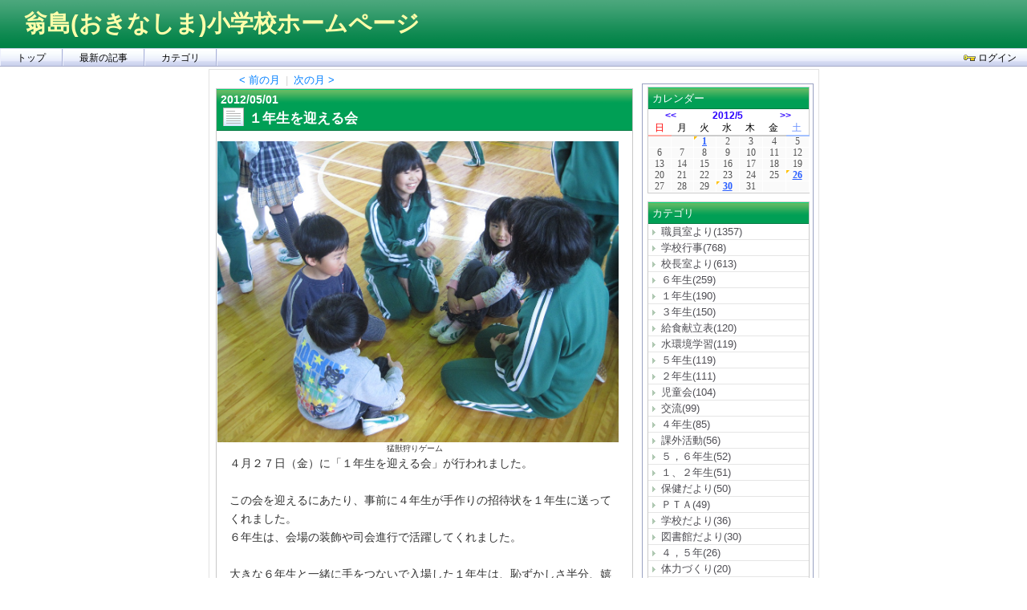

--- FILE ---
content_type: text/html;charset=UTF-8
request_url: http://www.town.inawashiro.fukushima.jp/cb/schoolhp/s-okina/entry.html?date=201205
body_size: 48226
content:
<!DOCTYPE html PUBLIC "-//W3C//DTD HTML 4.01//EN" "http://www.w3.org/TR/html4/strict.dtd">
<html lang="ja">
	<head>
		<meta http-equiv="Content-Type" content="text/html;charset=UTF-8" />
		<meta http-equiv="Content-Script-Type" content="text/javascript;charset=UTF-8" />
		<meta http-equiv="Content-Tyle-Type" content="text/css;charset=UTF-8" />
		<title>2012年05月の記事一覧｜           翁島(おきなしま)小学校ホームページ</title>
<!-- $BLOCKDEL -->
		<script type="text/javascript" src="entry/scripts/jquery.min.js"></script>
		<script type="text/javascript" src="entry/scripts/slimbox2.js"></script>
		<link rel="stylesheet" media="screen" type="text/css" href="entry/styles/slimbox2.css" />

		<script type="text/javascript" src="entry/scripts/memu.js"></script>
		<link rel="stylesheet" href="entry/styles/style_C3.css" />
		
			<script type="text/javascript">
				function confirmDelete(){
					return confirm('この記事を削除します。よろしいですか？');
				}
				function hideMonth(){
					var ul = $('monthList');
					if(!ul) return;

					var lis = ul.getElementsByTagName('li');
					if(lis.length <= 12) return;

					for(var i = 12; i < lis.length; i++){
						lis[i].style.display = 'none';
					}

					$('showMonthLink').style.display = 'inline';
					$('hideMonthLink').style.display = 'none';
				}
				function showMonth(){
					var ul = $('monthList');
					if(!ul) return;

					var lis = ul.getElementsByTagName('li');
					for(var i = 0; i < lis.length; i++){
						lis[i].style.display = 'block';
					}

					$('showMonthLink').style.display = 'none';
					$('hideMonthLink').style.display = 'inline';
				}
				addOnload(function(){
					hideMonth();
				});
			</script>
		

<!-- /$BLOCKDEL -->
	</head>
	<body>
<!-- $BLOCKDEL -->
		
		<a id="_id22" href="#acmp-main" class="acmp"><img border="0" alt="本文へ" width="0" height="0" src="entry/images/op.gif" /></a>
		<a id="_id25" href="#acmp-navi" class="acmp"><img border="0" alt="ナビゲーションメニューへ" width="0" height="0" src="entry/images/op.gif" /></a>

		<!-- header Start -->
		<div class="header-bg">
			
			<h1 style="background-image: none;" class="diary">
				           翁島(おきなしま)小学校ホームページ
			</h1>
		</div>
		<span id="acmp-navi" class="acmp"><img border="0" alt="ナビゲーションメニューです" width="0" height="0" src="entry/images/op.gif" /></span>
		
		<div id="menulist" class="navbar">
			<div class="menu"><a id="_id44" href="/cb/schoolhp/s-okina/">トップ</a></div>
			<div class="menu"><a id="_id47" href="/cb/schoolhp/s-okina/entry.html">最新の記事</a></div>
			<div id="popcategory" onmouseout="hiddenSubMenu(this)" style="display:none;" class="popmenu" onmouseover="showSubMenu(this);">
				<span class="topmenu">カテゴリ</span>
				<ul class="submenu">

					<li><a id="_id54_0:_id57" href="/cb/schoolhp/s-okina/entry.html?category=%E8%81%B7%E5%93%A1%E5%AE%A4%E3%82%88%E3%82%8A">職員室より(1357)</a></li>

					<li><a id="_id54_1:_id57" href="/cb/schoolhp/s-okina/entry.html?category=%E5%AD%A6%E6%A0%A1%E8%A1%8C%E4%BA%8B">学校行事(768)</a></li>

					<li><a id="_id54_2:_id57" href="/cb/schoolhp/s-okina/entry.html?category=%E6%A0%A1%E9%95%B7%E5%AE%A4%E3%82%88%E3%82%8A">校長室より(613)</a></li>

					<li><a id="_id54_3:_id57" href="/cb/schoolhp/s-okina/entry.html?category=%EF%BC%96%E5%B9%B4%E7%94%9F">６年生(259)</a></li>

					<li><a id="_id54_4:_id57" href="/cb/schoolhp/s-okina/entry.html?category=%EF%BC%91%E5%B9%B4%E7%94%9F">１年生(190)</a></li>

					<li><a id="_id54_5:_id57" href="/cb/schoolhp/s-okina/entry.html?category=%EF%BC%93%E5%B9%B4%E7%94%9F">３年生(150)</a></li>

					<li><a id="_id54_6:_id57" href="/cb/schoolhp/s-okina/entry.html?category=%E7%B5%A6%E9%A3%9F%E7%8C%AE%E7%AB%8B%E8%A1%A8">給食献立表(120)</a></li>

					<li><a id="_id54_7:_id57" href="/cb/schoolhp/s-okina/entry.html?category=%E6%B0%B4%E7%92%B0%E5%A2%83%E5%AD%A6%E7%BF%92">水環境学習(119)</a></li>

					<li><a id="_id54_8:_id57" href="/cb/schoolhp/s-okina/entry.html?category=%EF%BC%95%E5%B9%B4%E7%94%9F">５年生(119)</a></li>

					<li><a id="_id54_9:_id57" href="/cb/schoolhp/s-okina/entry.html?category=%EF%BC%92%E5%B9%B4%E7%94%9F">２年生(111)</a></li>

					<li><a id="_id54_10:_id57" href="/cb/schoolhp/s-okina/entry.html?category=%E5%85%90%E7%AB%A5%E4%BC%9A">児童会(104)</a></li>

					<li><a id="_id54_11:_id57" href="/cb/schoolhp/s-okina/entry.html?category=%E4%BA%A4%E6%B5%81">交流(99)</a></li>

					<li><a id="_id54_12:_id57" href="/cb/schoolhp/s-okina/entry.html?category=%EF%BC%94%E5%B9%B4%E7%94%9F">４年生(85)</a></li>

					<li><a id="_id54_13:_id57" href="/cb/schoolhp/s-okina/entry.html?category=%E8%AA%B2%E5%A4%96%E6%B4%BB%E5%8B%95">課外活動(56)</a></li>

					<li><a id="_id54_14:_id57" href="/cb/schoolhp/s-okina/entry.html?category=%EF%BC%95%EF%BC%8C%EF%BC%96%E5%B9%B4%E7%94%9F">５，６年生(52)</a></li>

					<li><a id="_id54_15:_id57" href="/cb/schoolhp/s-okina/entry.html?category=%EF%BC%91%E3%80%81%EF%BC%92%E5%B9%B4%E7%94%9F">１、２年生(51)</a></li>

					<li><a id="_id54_16:_id57" href="/cb/schoolhp/s-okina/entry.html?category=%E4%BF%9D%E5%81%A5%E3%81%A0%E3%82%88%E3%82%8A">保健だより(50)</a></li>

					<li><a id="_id54_17:_id57" href="/cb/schoolhp/s-okina/entry.html?category=%EF%BC%B0%EF%BC%B4%EF%BC%A1">ＰＴＡ(49)</a></li>

					<li><a id="_id54_18:_id57" href="/cb/schoolhp/s-okina/entry.html?category=%E5%AD%A6%E6%A0%A1%E3%81%A0%E3%82%88%E3%82%8A">学校だより(36)</a></li>

					<li><a id="_id54_19:_id57" href="/cb/schoolhp/s-okina/entry.html?category=%E5%9B%B3%E6%9B%B8%E9%A4%A8%E3%81%A0%E3%82%88%E3%82%8A">図書館だより(30)</a></li>

					<li><a id="_id54_20:_id57" href="/cb/schoolhp/s-okina/entry.html?category=%EF%BC%94%EF%BC%8C%EF%BC%95%E5%B9%B4">４，５年(26)</a></li>

					<li><a id="_id54_21:_id57" href="/cb/schoolhp/s-okina/entry.html?category=%E4%BD%93%E5%8A%9B%E3%81%A5%E3%81%8F%E3%82%8A">体力づくり(20)</a></li>

					<li><a id="_id54_22:_id57" href="/cb/schoolhp/s-okina/entry.html?category=%EF%BC%94%EF%BD%9E%EF%BC%96%E5%B9%B4%E7%94%9F">４～６年生(17)</a></li>

					<li><a id="_id54_23:_id57" href="/cb/schoolhp/s-okina/entry.html?category=%EF%BC%93%EF%BD%9E%EF%BC%96%E5%B9%B4%E7%94%9F">３～６年生(16)</a></li>

					<li><a id="_id54_24:_id57" href="/cb/schoolhp/s-okina/entry.html?category=%EF%BC%93%EF%BC%8C%EF%BC%94%E5%B9%B4%E7%94%9F">３，４年生(13)</a></li>

					<li><a id="_id54_25:_id57" href="/cb/schoolhp/s-okina/entry.html?category=%E5%B9%B4%E5%BA%A6%E6%9C%AB%E3%81%AE%E6%A7%98%E5%AD%90">年度末の様子(11)</a></li>

					<li><a id="_id54_26:_id57" href="/cb/schoolhp/s-okina/entry.html?category=%E3%82%AF%E3%83%A9%E3%83%96%E6%B4%BB%E5%8B%95">クラブ活動(9)</a></li>

					<li><a id="_id54_27:_id57" href="/cb/schoolhp/s-okina/entry.html?category=%E7%BF%81%E3%83%95%E3%82%A7%E3%82%B9">翁フェス(8)</a></li>

					<li><a id="_id54_28:_id57" href="/cb/schoolhp/s-okina/entry.html?category=%EF%BC%91%EF%BC%8C%EF%BC%93%E5%B9%B4%E7%94%9F">１，３年生(8)</a></li>

					<li><a id="_id54_29:_id57" href="/cb/schoolhp/s-okina/entry.html?category=%E9%96%89%E6%A0%A1%E8%A8%98%E5%BF%B5%E4%BA%8B%E6%A5%AD">閉校記念事業(7)</a></li>

					<li><a id="_id54_30:_id57" href="/cb/schoolhp/s-okina/entry.html?category=%E9%81%A0%E8%BB%BD%E5%B0%8F%E4%BA%A4%E6%B5%81">遠軽小交流(6)</a></li>

					<li><a id="_id54_31:_id57" href="/cb/schoolhp/s-okina/entry.html?category=%E3%81%AA%E3%82%8F%E3%81%A8%E3%81%B3%E3%82%B3%E3%83%B3%E3%83%86%E3%82%B9%E3%83%88">なわとびコンテスト(5)</a></li>

					<li><a id="_id54_32:_id57" href="/cb/schoolhp/s-okina/entry.html?category=%E3%82%B9%E3%82%AD%E3%83%BC">スキー(5)</a></li>

					<li><a id="_id54_33:_id57" href="/cb/schoolhp/s-okina/entry.html?category=%EF%BC%91%EF%BD%9E%EF%BC%93%E5%B9%B4%E7%94%9F">１～３年生(5)</a></li>

					<li><a id="_id54_34:_id57" href="/cb/schoolhp/s-okina/entry.html?category=%E5%AD%A6%E6%A0%A1%E8%A9%95%E4%BE%A1">学校評価(4)</a></li>

					<li><a id="_id54_35:_id57" href="/cb/schoolhp/s-okina/entry.html?category=%E7%B5%A6%E9%A3%9F%E3%81%AE%E6%99%82%E9%96%93">給食の時間(4)</a></li>

					<li><a id="_id54_36:_id57" href="/cb/schoolhp/s-okina/entry.html?category=%E5%85%A8%E6%A0%A1%E7%94%9F">全校生(3)</a></li>

					<li><a id="_id54_37:_id57" href="/cb/schoolhp/s-okina/entry.html?category=%E5%B9%B4%E9%96%93%E8%A1%8C%E4%BA%8B%E4%BA%88%E5%AE%9A%E8%A1%A8">年間行事予定表(3)</a></li>

					<li><a id="_id54_38:_id57" href="/cb/schoolhp/s-okina/entry.html?category=%E9%87%8E%E5%8F%A3%E8%8B%B1%E4%B8%96%E9%A1%95%E5%BD%B0%E4%BA%8B%E6%A5%AD">野口英世顕彰事業(3)</a></li>

					<li><a id="_id54_39:_id57" href="/cb/schoolhp/s-okina/entry.html?category=%EF%BC%91%E5%B9%B4%E7%94%9F%EF%BD%9E%EF%BC%95%E5%B9%B4%E7%94%9F">１年生～５年生(3)</a></li>

					<li><a id="_id54_40:_id57" href="/cb/schoolhp/s-okina/entry.html?category=%EF%BC%92%EF%BC%8C%EF%BC%93%E5%B9%B4%E7%94%9F">２，３年生(3)</a></li>

					<li><a id="_id54_41:_id57" href="/cb/schoolhp/s-okina/entry.html?category=%E5%85%A8%E6%A0%A1%E9%9B%86%E4%BC%9A">全校集会(2)</a></li>

					<li><a id="_id54_42:_id57" href="/cb/schoolhp/s-okina/entry.html?category=%E5%AD%A6%E6%A0%A1%E7%94%9F%E6%B4%BB%E3%81%AE%E6%A7%98%E5%AD%90">学校生活の様子(2)</a></li>

					<li><a id="_id54_43:_id57" href="/cb/schoolhp/s-okina/entry.html?category=%E6%8E%88%E6%A5%AD%E5%8F%82%E8%A6%B3">授業参観(2)</a></li>

					<li><a id="_id54_44:_id57" href="/cb/schoolhp/s-okina/entry.html?category=%E6%94%BE%E8%AA%B2%E5%BE%8C%E5%AD%90%E3%81%A9%E3%82%82%E6%95%99%E5%AE%A4">放課後子ども教室(2)</a></li>

					<li><a id="_id54_45:_id57" href="/cb/schoolhp/s-okina/entry.html?category=%EF%BC%93%EF%BC%8C%EF%BC%94%EF%BC%8C%EF%BC%95%E5%B9%B4%E7%94%9F">３，４，５年生(2)</a></li>

					<li><a id="_id54_46:_id57" href="/cb/schoolhp/s-okina/entry.html?category=%EF%BC%94%EF%BC%8C%EF%BC%96%E5%B9%B4">４，６年(2)</a></li>

					<li><a id="_id54_47:_id57" href="/cb/schoolhp/s-okina/entry.html?category=2019%E8%A1%8C%E4%BA%8B%E4%BA%88%E5%AE%9A">2019行事予定(1)</a></li>

					<li><a id="_id54_48:_id57" href="/cb/schoolhp/s-okina/entry.html?category=%E4%B8%8B%E5%AD%A6%E5%B9%B4">下学年(1)</a></li>

					<li><a id="_id54_49:_id57" href="/cb/schoolhp/s-okina/entry.html?category=%E4%BA%A4%E6%B5%81%E6%B4%BB%E5%8B%95">交流活動(1)</a></li>

					<li><a id="_id54_50:_id57" href="/cb/schoolhp/s-okina/entry.html?category=%E5%AD%A6%E5%8A%9B%E5%90%91%E4%B8%8A">学力向上(1)</a></li>

					<li><a id="_id54_51:_id57" href="/cb/schoolhp/s-okina/entry.html?category=%E5%AD%A6%E6%A0%A1%E8%A9%95%E8%AD%B0%E5%A7%94%E5%93%A1%E4%BC%9A">学校評議委員会(1)</a></li>

					<li><a id="_id54_52:_id57" href="/cb/schoolhp/s-okina/entry.html?category=%E6%96%B0%E5%B9%B4%E5%BA%A6%E3%81%AB%E5%90%91%E3%81%91%E3%81%A6">新年度に向けて(1)</a></li>

					<li><a id="_id54_53:_id57" href="/cb/schoolhp/s-okina/entry.html?category=%E9%96%89%E6%A0%A1%E3%81%AB%E5%90%91%E3%81%91%E3%81%A6">閉校に向けて(1)</a></li>

					<li><a id="_id54_54:_id57" href="/cb/schoolhp/s-okina/entry.html?category=%EF%BC%91%E3%83%BB%EF%BC%94%E5%B9%B4%E7%94%9F">１・４年生(1)</a></li>

				</ul>
			</div>
			
			<div class="menu-e">
				
				
				
				<a id="_id77" href="/cb/schoolhp/s-okina/login?target=/cb/schoolhp/s-okina/entry.html%3Fdate%3D201205"><img border="0" src="entry/images/ec-login.gif" width="16" height="16" />ログイン</a>
				
			</div>
			<div class="clr"></div>
		</div>

		<!-- header End -->

		<span id="acmp-main" class="acmp"><img border="0" alt="ここから本文です" width="0" height="0" src="entry/images/op.gif" /></span>
<!-- /$BLOCKDEL -->

		
		<div class="diary-body">
			<div class="main">

				
				
				
				<div class="calendar">
					<a id="_id124" href="entry.html?date=201204">&lt; 前の月</a>
					<span>|</span>
					<a id="_id129" href="entry.html?date=201206">次の月 &gt;</a>
				</div>
				

				
				
				
				

				<!-- article start -->
				<div class="day">
					<div class="diary-article-title">
						<div class="date">
							<a id="_id151_0:_id159" href="entry.html?date=20120501">
								2012/05/01
							</a>
						</div>
						
						<div class="clr"></div>
						<h2>
							<a id="_id151_0:_id175" href="entry-603.html">
								１年生を迎える会
							</a>
						</h2>
					</div>
					<div class="body">
						<span class="control"></span>
						<div class="section">
						<!--	<div m:rendered="#{e.image != null}" m:class="img-position img-position-#{e.imagePositionName}" class="img-position img-position-left">-->
							<div class="img-position img-position-right">
								
								<!--<a href="download?mode=entryImage&id=#{e.id}" rel="lightbox">-->
								
								<img alt="画像" src="download?mode=entryImage&id=603" title="猛獣狩りゲーム" />
								<!--</a>-->
								
								<div class="img-notes">猛獣狩りゲーム</div>
							</div>
							<p>
								４月２７日（金）に「１年生を迎える会」が行われました。<br><br>この会を迎えるにあたり、事前に４年生が手作りの招待状を１年生に送ってくれました。<br>６年生は、会場の装飾や司会進行で活躍してくれました。<br><br>大きな６年生と一緒に手をつないで入場した１年生は、恥ずかしさ半分、嬉しさ半分といった表情でした。<br><br>あいさつの後は、全校生が楽しみにしていたゲームの時間です。<br>今回は５年生が２つのゲームを提案してくれました。<br>はじめは「猛獣狩り」ゲームです。言われた猛獣？の文字数と同じ人数で集まるゲームです。例えば「ライオン」と言われたら、４文字なので４人で集まります。学年も関係なく、みんなで仲良くグループを作ることができました。<br><br>２つ目は「じゃんけん登山」です。３つの関門すべてに勝てば、見事ゴールになります。１年生もたくさんのお友達がゴールすることができました。<br><br>ゲームの後は２・３年生からプレゼントが贈られました。<br>最後は１年生からかわいらしい歌のおかえしもあり、全校生で楽しい時間を過ごすことができました。<br><br>１年生のみなさん、やさしいお兄さん・お姉さんがいつでも助けてくれるので安心して学校に来てください！
							</p>
						</div>
						<div class="clr"></div>
					</div>
					<div class="article-add">
						
						
					</div>
					<div class="article-info">
						<div class="article-edit">
							2012/05/01 17:50
							<span>
								｜
								投稿者：翁島小学校管理者
							</span>
						</div>
						<div class="article-cat">
							カテゴリ：
							<a id="_id151_0:_id227" href="entry.html?category=%E5%AD%A6%E6%A0%A1%E8%A1%8C%E4%BA%8B">
								学校行事
							</a>
						</div>
					</div>
					<div class="clr"></div>
				</div>
				<!-- article end -->

				<!-- article start -->
				<div class="day">
					<div class="diary-article-title">
						<div class="date">
							<a id="_id151_1:_id159" href="entry.html?date=20120526">
								2012/05/26
							</a>
						</div>
						
						<div class="clr"></div>
						<h2>
							<a id="_id151_1:_id175" href="entry-773.html">
								大運動会、大成功！！
							</a>
						</h2>
					</div>
					<div class="body">
						<span class="control"></span>
						<div class="section">
						<!--	<div m:rendered="#{e.image != null}" m:class="img-position img-position-#{e.imagePositionName}" class="img-position img-position-left">-->
							<div class="img-position img-position-right">
								
								<!--<a href="download?mode=entryImage&id=#{e.id}" rel="lightbox">-->
								
								<img alt="画像" src="download?mode=entryImage&id=773" title="紅白玉入れ" />
								<!--</a>-->
								
								<div class="img-notes">紅白玉入れ</div>
							</div>
							<p>
								絶好の運動会日和の中、平成２４年度翁島小学校大運動会が開催されました。<br><br>今年度も、区長会をはじめ、交通安全協会、老人クラブ、消防団、幼稚園等の各種団体の皆様のご協力のもと、盛大に開催することができました。<br><br><br>限られた練習時間ではありましたが、全員が「一致団結　築きあげよう　最高の運動会～あきらめず勝利をめざしてがんばろう～」のスローガンを合言葉に、競技に、応援に、一生懸命取り組む姿がたくさん見られました。<br><br>今年の結果は「１６３対１５３」で、紅組が見事白組の連覇を阻止することができました。<br><br>児童の皆さん、保護者の皆様、そして翁島地区の皆様方、本日は誠にありがとうございました。
							</p>
						</div>
						<div class="clr"></div>
					</div>
					<div class="article-add">
						
						
					</div>
					<div class="article-info">
						<div class="article-edit">
							2012/05/26 16:31
							<span>
								｜
								投稿者：翁島小学校管理者
							</span>
						</div>
						<div class="article-cat">
							カテゴリ：
							<a id="_id151_1:_id227" href="entry.html?category=%E5%AD%A6%E6%A0%A1%E8%A1%8C%E4%BA%8B">
								学校行事
							</a>
						</div>
					</div>
					<div class="clr"></div>
				</div>
				<!-- article end -->

				<!-- article start -->
				<div class="day">
					<div class="diary-article-title">
						<div class="date">
							<a id="_id151_2:_id159" href="entry.html?date=20120530">
								2012/05/30
							</a>
						</div>
						
						<div class="clr"></div>
						<h2>
							<a id="_id151_2:_id175" href="entry-784.html">
								磐梯山ジオパーク見学
							</a>
						</h2>
					</div>
					<div class="body">
						<span class="control"></span>
						<div class="section">
						<!--	<div m:rendered="#{e.image != null}" m:class="img-position img-position-#{e.imagePositionName}" class="img-position img-position-left">-->
							<div class="img-position img-position-right">
								
								<!--<a href="download?mode=entryImage&id=#{e.id}" rel="lightbox">-->
								
								<img alt="画像" src="download?mode=entryImage&id=784" title="毘沙門沼をバックに記念写真" />
								<!--</a>-->
								
								<div class="img-notes">毘沙門沼をバックに記念写真</div>
							</div>
							<p>
								みなさん「ジオパーク」という言葉を聞いたことがありますか？<br><br>「ジオパーク」とは、人と大地の関係を、楽しみながら学習できる自然の公園のことです。地質や地形だけではなく、すばらしい景観や貴重な動植物、文化や歴史、さらにはおいしい食べ物や温泉など「大地」を楽しく学ぶテーマパークです。<br><br>２０１１年９月、磐梯山（およびその周辺）が、その「ジオパーク」に認定されました。<br><br>今日は５・６年生が、磐梯山ジオパーク協議会からお二人の先生を講師に迎え、裏磐梯・五色沼周辺の見学をしました。<br><br>はじめに裏磐梯ビジターセンターで、裏磐梯の自然について学習し、雪室の中も見学させていただきました。<br><br>次に毘沙門沼周辺を散策しました。生き物、植物、湖の様子など、見るだけではなく、音を聞いたり、手で触れたり、においを嗅いだり…五感をフルに使って自然を楽しむことができました。<br><br>最後に国指定天然記念物である「見祢の大石」を見学し、磐梯山の噴火の大きさを改めて実感することができました。<br><br>みなさんも機会があれば、ぜひ行ってみてはいかがでしょうか？<br><br>おまけのクイズ<br>①日本にはジオパークが何カ所あるか？<br>②その中で世界ジオパークに認定されているものは何カ所あるか？<br>③磐梯山ジオパークの見所（ジオサイト）は何カ所あるか？<br><br>答えは・・・５・６年生の児童にお聞きください！
							</p>
						</div>
						<div class="clr"></div>
					</div>
					<div class="article-add">
						
						
					</div>
					<div class="article-info">
						<div class="article-edit">
							2012/05/30 18:31
							<span>
								｜
								投稿者：翁島小学校管理者
							</span>
						</div>
						<div class="article-cat">
							カテゴリ：
							<a id="_id151_2:_id227" href="entry.html?category=%E5%AD%A6%E6%A0%A1%E8%A1%8C%E4%BA%8B">
								学校行事
							</a>
						</div>
					</div>
					<div class="clr"></div>
				</div>
				<!-- article end -->



				
				
				
				
				<div class="calendar">
					<a id="_id369" href="entry.html?date=201204">&lt; 前の月</a>
					<span>|</span>
					<a id="_id374" href="entry.html?date=201206">次の月 &gt;</a>
				</div>
				

			</div>

			<div class="sidebar">
				<div class="diary-module">
					<div class="diary-module-title">
						<h3>カレンダー</h3>
						<div class="clr"></div>
					</div>
					<div class="diary-modulebody">
						<table summary="calendar" class="calendar">
							<tr>
								<td colspan="2" class="calendar-prev-month"><a id="_id404" href="entry.html?date=201204">&lt;&lt;</a></td>
								<td colspan="3" class="calendar-current-month"><a id="_id407" href="entry.html?date=201205">2012/5</a></td>
								<td colspan="2" class="calendar-next-month"><a id="_id410" href="entry.html?date=201206">&gt;&gt;</a></td>
							</tr>
							<tr>
								<td class="calendar-sunday">日</td>
								<td class="calendar-weekday">月</td>
								<td class="calendar-weekday">火</td>
								<td class="calendar-weekday">水</td>
								<td class="calendar-weekday">木</td>
								<td class="calendar-weekday">金</td>
								<td class="calendar-saturday">土</td>
							</tr>

							<tr>

								
								
								
								<td class="calendar-day"></td>

								
								
								
								<td class="calendar-day"></td>

								
								<td class="calendar-day"><a id="_id428_0:_id432_2:_id438" href="entry.html?date=20120501">1</a></td>
								
								

								
								
								
								<td class="calendar-day">2</td>

								
								
								
								<td class="calendar-day">3</td>

								
								
								
								<td class="calendar-day">4</td>

								
								
								
								<td class="calendar-day">5</td>

							</tr>

							<tr>

								
								
								
								<td class="calendar-day">6</td>

								
								
								
								<td class="calendar-day">7</td>

								
								
								
								<td class="calendar-day">8</td>

								
								
								
								<td class="calendar-day">9</td>

								
								
								
								<td class="calendar-day">10</td>

								
								
								
								<td class="calendar-day">11</td>

								
								
								
								<td class="calendar-day">12</td>

							</tr>

							<tr>

								
								
								
								<td class="calendar-day">13</td>

								
								
								
								<td class="calendar-day">14</td>

								
								
								
								<td class="calendar-day">15</td>

								
								
								
								<td class="calendar-day">16</td>

								
								
								
								<td class="calendar-day">17</td>

								
								
								
								<td class="calendar-day">18</td>

								
								
								
								<td class="calendar-day">19</td>

							</tr>

							<tr>

								
								
								
								<td class="calendar-day">20</td>

								
								
								
								<td class="calendar-day">21</td>

								
								
								
								<td class="calendar-day">22</td>

								
								
								
								<td class="calendar-day">23</td>

								
								
								
								<td class="calendar-day">24</td>

								
								
								
								<td class="calendar-day">25</td>

								
								<td class="calendar-day"><a id="_id428_3:_id432_6:_id438" href="entry.html?date=20120526">26</a></td>
								
								

							</tr>

							<tr>

								
								
								
								<td class="calendar-day">27</td>

								
								
								
								<td class="calendar-day">28</td>

								
								
								
								<td class="calendar-day">29</td>

								
								<td class="calendar-day"><a id="_id428_4:_id432_3:_id438" href="entry.html?date=20120530">30</a></td>
								
								

								
								
								
								<td class="calendar-day">31</td>

								
								
								
								<td class="calendar-day"></td>

								
								
								
								<td class="calendar-day"></td>

							</tr>

						</table>

					</div>
				</div>

				<div class="diary-module">
					<div class="diary-module-title">
						<h3>カテゴリ</h3>
						<div class="clr"></div>
					</div>
					<div class="diary-modulebody">
						<ul class="diary-section">

							<li><a id="_id566_0:_id569" href="entry.html?category=%E8%81%B7%E5%93%A1%E5%AE%A4%E3%82%88%E3%82%8A">職員室より(1357)</a></li>

							<li><a id="_id566_1:_id569" href="entry.html?category=%E5%AD%A6%E6%A0%A1%E8%A1%8C%E4%BA%8B">学校行事(768)</a></li>

							<li><a id="_id566_2:_id569" href="entry.html?category=%E6%A0%A1%E9%95%B7%E5%AE%A4%E3%82%88%E3%82%8A">校長室より(613)</a></li>

							<li><a id="_id566_3:_id569" href="entry.html?category=%EF%BC%96%E5%B9%B4%E7%94%9F">６年生(259)</a></li>

							<li><a id="_id566_4:_id569" href="entry.html?category=%EF%BC%91%E5%B9%B4%E7%94%9F">１年生(190)</a></li>

							<li><a id="_id566_5:_id569" href="entry.html?category=%EF%BC%93%E5%B9%B4%E7%94%9F">３年生(150)</a></li>

							<li><a id="_id566_6:_id569" href="entry.html?category=%E7%B5%A6%E9%A3%9F%E7%8C%AE%E7%AB%8B%E8%A1%A8">給食献立表(120)</a></li>

							<li><a id="_id566_7:_id569" href="entry.html?category=%E6%B0%B4%E7%92%B0%E5%A2%83%E5%AD%A6%E7%BF%92">水環境学習(119)</a></li>

							<li><a id="_id566_8:_id569" href="entry.html?category=%EF%BC%95%E5%B9%B4%E7%94%9F">５年生(119)</a></li>

							<li><a id="_id566_9:_id569" href="entry.html?category=%EF%BC%92%E5%B9%B4%E7%94%9F">２年生(111)</a></li>

							<li><a id="_id566_10:_id569" href="entry.html?category=%E5%85%90%E7%AB%A5%E4%BC%9A">児童会(104)</a></li>

							<li><a id="_id566_11:_id569" href="entry.html?category=%E4%BA%A4%E6%B5%81">交流(99)</a></li>

							<li><a id="_id566_12:_id569" href="entry.html?category=%EF%BC%94%E5%B9%B4%E7%94%9F">４年生(85)</a></li>

							<li><a id="_id566_13:_id569" href="entry.html?category=%E8%AA%B2%E5%A4%96%E6%B4%BB%E5%8B%95">課外活動(56)</a></li>

							<li><a id="_id566_14:_id569" href="entry.html?category=%EF%BC%95%EF%BC%8C%EF%BC%96%E5%B9%B4%E7%94%9F">５，６年生(52)</a></li>

							<li><a id="_id566_15:_id569" href="entry.html?category=%EF%BC%91%E3%80%81%EF%BC%92%E5%B9%B4%E7%94%9F">１、２年生(51)</a></li>

							<li><a id="_id566_16:_id569" href="entry.html?category=%E4%BF%9D%E5%81%A5%E3%81%A0%E3%82%88%E3%82%8A">保健だより(50)</a></li>

							<li><a id="_id566_17:_id569" href="entry.html?category=%EF%BC%B0%EF%BC%B4%EF%BC%A1">ＰＴＡ(49)</a></li>

							<li><a id="_id566_18:_id569" href="entry.html?category=%E5%AD%A6%E6%A0%A1%E3%81%A0%E3%82%88%E3%82%8A">学校だより(36)</a></li>

							<li><a id="_id566_19:_id569" href="entry.html?category=%E5%9B%B3%E6%9B%B8%E9%A4%A8%E3%81%A0%E3%82%88%E3%82%8A">図書館だより(30)</a></li>

							<li><a id="_id566_20:_id569" href="entry.html?category=%EF%BC%94%EF%BC%8C%EF%BC%95%E5%B9%B4">４，５年(26)</a></li>

							<li><a id="_id566_21:_id569" href="entry.html?category=%E4%BD%93%E5%8A%9B%E3%81%A5%E3%81%8F%E3%82%8A">体力づくり(20)</a></li>

							<li><a id="_id566_22:_id569" href="entry.html?category=%EF%BC%94%EF%BD%9E%EF%BC%96%E5%B9%B4%E7%94%9F">４～６年生(17)</a></li>

							<li><a id="_id566_23:_id569" href="entry.html?category=%EF%BC%93%EF%BD%9E%EF%BC%96%E5%B9%B4%E7%94%9F">３～６年生(16)</a></li>

							<li><a id="_id566_24:_id569" href="entry.html?category=%EF%BC%93%EF%BC%8C%EF%BC%94%E5%B9%B4%E7%94%9F">３，４年生(13)</a></li>

							<li><a id="_id566_25:_id569" href="entry.html?category=%E5%B9%B4%E5%BA%A6%E6%9C%AB%E3%81%AE%E6%A7%98%E5%AD%90">年度末の様子(11)</a></li>

							<li><a id="_id566_26:_id569" href="entry.html?category=%E3%82%AF%E3%83%A9%E3%83%96%E6%B4%BB%E5%8B%95">クラブ活動(9)</a></li>

							<li><a id="_id566_27:_id569" href="entry.html?category=%E7%BF%81%E3%83%95%E3%82%A7%E3%82%B9">翁フェス(8)</a></li>

							<li><a id="_id566_28:_id569" href="entry.html?category=%EF%BC%91%EF%BC%8C%EF%BC%93%E5%B9%B4%E7%94%9F">１，３年生(8)</a></li>

							<li><a id="_id566_29:_id569" href="entry.html?category=%E9%96%89%E6%A0%A1%E8%A8%98%E5%BF%B5%E4%BA%8B%E6%A5%AD">閉校記念事業(7)</a></li>

							<li><a id="_id566_30:_id569" href="entry.html?category=%E9%81%A0%E8%BB%BD%E5%B0%8F%E4%BA%A4%E6%B5%81">遠軽小交流(6)</a></li>

							<li><a id="_id566_31:_id569" href="entry.html?category=%E3%81%AA%E3%82%8F%E3%81%A8%E3%81%B3%E3%82%B3%E3%83%B3%E3%83%86%E3%82%B9%E3%83%88">なわとびコンテスト(5)</a></li>

							<li><a id="_id566_32:_id569" href="entry.html?category=%E3%82%B9%E3%82%AD%E3%83%BC">スキー(5)</a></li>

							<li><a id="_id566_33:_id569" href="entry.html?category=%EF%BC%91%EF%BD%9E%EF%BC%93%E5%B9%B4%E7%94%9F">１～３年生(5)</a></li>

							<li><a id="_id566_34:_id569" href="entry.html?category=%E5%AD%A6%E6%A0%A1%E8%A9%95%E4%BE%A1">学校評価(4)</a></li>

							<li><a id="_id566_35:_id569" href="entry.html?category=%E7%B5%A6%E9%A3%9F%E3%81%AE%E6%99%82%E9%96%93">給食の時間(4)</a></li>

							<li><a id="_id566_36:_id569" href="entry.html?category=%E5%85%A8%E6%A0%A1%E7%94%9F">全校生(3)</a></li>

							<li><a id="_id566_37:_id569" href="entry.html?category=%E5%B9%B4%E9%96%93%E8%A1%8C%E4%BA%8B%E4%BA%88%E5%AE%9A%E8%A1%A8">年間行事予定表(3)</a></li>

							<li><a id="_id566_38:_id569" href="entry.html?category=%E9%87%8E%E5%8F%A3%E8%8B%B1%E4%B8%96%E9%A1%95%E5%BD%B0%E4%BA%8B%E6%A5%AD">野口英世顕彰事業(3)</a></li>

							<li><a id="_id566_39:_id569" href="entry.html?category=%EF%BC%91%E5%B9%B4%E7%94%9F%EF%BD%9E%EF%BC%95%E5%B9%B4%E7%94%9F">１年生～５年生(3)</a></li>

							<li><a id="_id566_40:_id569" href="entry.html?category=%EF%BC%92%EF%BC%8C%EF%BC%93%E5%B9%B4%E7%94%9F">２，３年生(3)</a></li>

							<li><a id="_id566_41:_id569" href="entry.html?category=%E5%85%A8%E6%A0%A1%E9%9B%86%E4%BC%9A">全校集会(2)</a></li>

							<li><a id="_id566_42:_id569" href="entry.html?category=%E5%AD%A6%E6%A0%A1%E7%94%9F%E6%B4%BB%E3%81%AE%E6%A7%98%E5%AD%90">学校生活の様子(2)</a></li>

							<li><a id="_id566_43:_id569" href="entry.html?category=%E6%8E%88%E6%A5%AD%E5%8F%82%E8%A6%B3">授業参観(2)</a></li>

							<li><a id="_id566_44:_id569" href="entry.html?category=%E6%94%BE%E8%AA%B2%E5%BE%8C%E5%AD%90%E3%81%A9%E3%82%82%E6%95%99%E5%AE%A4">放課後子ども教室(2)</a></li>

							<li><a id="_id566_45:_id569" href="entry.html?category=%EF%BC%93%EF%BC%8C%EF%BC%94%EF%BC%8C%EF%BC%95%E5%B9%B4%E7%94%9F">３，４，５年生(2)</a></li>

							<li><a id="_id566_46:_id569" href="entry.html?category=%EF%BC%94%EF%BC%8C%EF%BC%96%E5%B9%B4">４，６年(2)</a></li>

							<li><a id="_id566_47:_id569" href="entry.html?category=2019%E8%A1%8C%E4%BA%8B%E4%BA%88%E5%AE%9A">2019行事予定(1)</a></li>

							<li><a id="_id566_48:_id569" href="entry.html?category=%E4%B8%8B%E5%AD%A6%E5%B9%B4">下学年(1)</a></li>

							<li><a id="_id566_49:_id569" href="entry.html?category=%E4%BA%A4%E6%B5%81%E6%B4%BB%E5%8B%95">交流活動(1)</a></li>

							<li><a id="_id566_50:_id569" href="entry.html?category=%E5%AD%A6%E5%8A%9B%E5%90%91%E4%B8%8A">学力向上(1)</a></li>

							<li><a id="_id566_51:_id569" href="entry.html?category=%E5%AD%A6%E6%A0%A1%E8%A9%95%E8%AD%B0%E5%A7%94%E5%93%A1%E4%BC%9A">学校評議委員会(1)</a></li>

							<li><a id="_id566_52:_id569" href="entry.html?category=%E6%96%B0%E5%B9%B4%E5%BA%A6%E3%81%AB%E5%90%91%E3%81%91%E3%81%A6">新年度に向けて(1)</a></li>

							<li><a id="_id566_53:_id569" href="entry.html?category=%E9%96%89%E6%A0%A1%E3%81%AB%E5%90%91%E3%81%91%E3%81%A6">閉校に向けて(1)</a></li>

							<li><a id="_id566_54:_id569" href="entry.html?category=%EF%BC%91%E3%83%BB%EF%BC%94%E5%B9%B4%E7%94%9F">１・４年生(1)</a></li>


						</ul>
					</div>
				</div>

				<div class="diary-module">
					<div class="diary-module-title">
						<h3>最近登録された記事</h3>
						<div class="clr"></div>
					</div>
					<div class="diary-modulebody">
						<ul class="diary-section">

							<li><a id="_id606_0:_id609" href="entry-44706.html">お見送り</a></li>

							<li><a id="_id606_1:_id609" href="entry-44705.html">閉校式その２</a></li>

							<li><a id="_id606_2:_id609" href="entry-44645.html">卒業式、閉校式挙行</a></li>

							<li><a id="_id606_3:_id609" href="entry-44627.html">閉校記念品のご寄付</a></li>

							<li><a id="_id606_4:_id609" href="entry-44625.html">卒業式予行、少年消防団期待書授与式</a></li>


						</ul>
					</div>
				</div>

				<div class="diary-module">
					<div class="diary-module-title">
						<h3>リンク</h3>
						
						<div class="clr"></div>
					</div>
					<div class="diary-modulebody">
						<ul class="diary-section">

							<li><a id="_id642_0:_id645" href="http://www.town.inawashiro.fukushima.jp/" target="_blank">猪苗代町</a></li>


						</ul>
					</div>
				</div>

				<div class="diary-module">
					<div class="diary-module-title">
						<h3>バックナンバー</h3>
						<div class="clr"></div>
					</div>
					<div class="diary-modulebody">
						<ul id="monthList" class="diary-section">

							<li><a id="_id672_0:_id675" href="entry.html?date=202403">2024年03月(14)</a></li>

							<li><a id="_id672_1:_id675" href="entry.html?date=202402">2024年02月(14)</a></li>

							<li><a id="_id672_2:_id675" href="entry.html?date=202401">2024年01月(19)</a></li>

							<li><a id="_id672_3:_id675" href="entry.html?date=202312">2023年12月(11)</a></li>

							<li><a id="_id672_4:_id675" href="entry.html?date=202311">2023年11月(18)</a></li>

							<li><a id="_id672_5:_id675" href="entry.html?date=202310">2023年10月(21)</a></li>

							<li><a id="_id672_6:_id675" href="entry.html?date=202309">2023年09月(39)</a></li>

							<li><a id="_id672_7:_id675" href="entry.html?date=202308">2023年08月(6)</a></li>

							<li><a id="_id672_8:_id675" href="entry.html?date=202307">2023年07月(13)</a></li>

							<li><a id="_id672_9:_id675" href="entry.html?date=202306">2023年06月(31)</a></li>

							<li><a id="_id672_10:_id675" href="entry.html?date=202305">2023年05月(17)</a></li>

							<li><a id="_id672_11:_id675" href="entry.html?date=202304">2023年04月(59)</a></li>

							<li><a id="_id672_12:_id675" href="entry.html?date=202303">2023年03月(30)</a></li>

							<li><a id="_id672_13:_id675" href="entry.html?date=202302">2023年02月(34)</a></li>

							<li><a id="_id672_14:_id675" href="entry.html?date=202301">2023年01月(20)</a></li>

							<li><a id="_id672_15:_id675" href="entry.html?date=202212">2022年12月(23)</a></li>

							<li><a id="_id672_16:_id675" href="entry.html?date=202211">2022年11月(23)</a></li>

							<li><a id="_id672_17:_id675" href="entry.html?date=202210">2022年10月(8)</a></li>

							<li><a id="_id672_18:_id675" href="entry.html?date=202209">2022年09月(35)</a></li>

							<li><a id="_id672_19:_id675" href="entry.html?date=202208">2022年08月(5)</a></li>

							<li><a id="_id672_20:_id675" href="entry.html?date=202207">2022年07月(14)</a></li>

							<li><a id="_id672_21:_id675" href="entry.html?date=202206">2022年06月(29)</a></li>

							<li><a id="_id672_22:_id675" href="entry.html?date=202205">2022年05月(19)</a></li>

							<li><a id="_id672_23:_id675" href="entry.html?date=202204">2022年04月(28)</a></li>

							<li><a id="_id672_24:_id675" href="entry.html?date=202203">2022年03月(16)</a></li>

							<li><a id="_id672_25:_id675" href="entry.html?date=202202">2022年02月(9)</a></li>

							<li><a id="_id672_26:_id675" href="entry.html?date=202201">2022年01月(10)</a></li>

							<li><a id="_id672_27:_id675" href="entry.html?date=202112">2021年12月(12)</a></li>

							<li><a id="_id672_28:_id675" href="entry.html?date=202111">2021年11月(28)</a></li>

							<li><a id="_id672_29:_id675" href="entry.html?date=202110">2021年10月(35)</a></li>

							<li><a id="_id672_30:_id675" href="entry.html?date=202109">2021年09月(10)</a></li>

							<li><a id="_id672_31:_id675" href="entry.html?date=202108">2021年08月(4)</a></li>

							<li><a id="_id672_32:_id675" href="entry.html?date=202107">2021年07月(20)</a></li>

							<li><a id="_id672_33:_id675" href="entry.html?date=202106">2021年06月(37)</a></li>

							<li><a id="_id672_34:_id675" href="entry.html?date=202105">2021年05月(18)</a></li>

							<li><a id="_id672_35:_id675" href="entry.html?date=202104">2021年04月(37)</a></li>

							<li><a id="_id672_36:_id675" href="entry.html?date=202103">2021年03月(79)</a></li>

							<li><a id="_id672_37:_id675" href="entry.html?date=202102">2021年02月(56)</a></li>

							<li><a id="_id672_38:_id675" href="entry.html?date=202101">2021年01月(55)</a></li>

							<li><a id="_id672_39:_id675" href="entry.html?date=202012">2020年12月(59)</a></li>

							<li><a id="_id672_40:_id675" href="entry.html?date=202011">2020年11月(52)</a></li>

							<li><a id="_id672_41:_id675" href="entry.html?date=202010">2020年10月(106)</a></li>

							<li><a id="_id672_42:_id675" href="entry.html?date=202009">2020年09月(105)</a></li>

							<li><a id="_id672_43:_id675" href="entry.html?date=202008">2020年08月(43)</a></li>

							<li><a id="_id672_44:_id675" href="entry.html?date=202007">2020年07月(57)</a></li>

							<li><a id="_id672_45:_id675" href="entry.html?date=202006">2020年06月(88)</a></li>

							<li><a id="_id672_46:_id675" href="entry.html?date=202005">2020年05月(113)</a></li>

							<li><a id="_id672_47:_id675" href="entry.html?date=202004">2020年04月(51)</a></li>

							<li><a id="_id672_48:_id675" href="entry.html?date=202003">2020年03月(28)</a></li>

							<li><a id="_id672_49:_id675" href="entry.html?date=202002">2020年02月(24)</a></li>

							<li><a id="_id672_50:_id675" href="entry.html?date=202001">2020年01月(40)</a></li>

							<li><a id="_id672_51:_id675" href="entry.html?date=201912">2019年12月(40)</a></li>

							<li><a id="_id672_52:_id675" href="entry.html?date=201911">2019年11月(41)</a></li>

							<li><a id="_id672_53:_id675" href="entry.html?date=201910">2019年10月(64)</a></li>

							<li><a id="_id672_54:_id675" href="entry.html?date=201909">2019年09月(36)</a></li>

							<li><a id="_id672_55:_id675" href="entry.html?date=201908">2019年08月(28)</a></li>

							<li><a id="_id672_56:_id675" href="entry.html?date=201907">2019年07月(66)</a></li>

							<li><a id="_id672_57:_id675" href="entry.html?date=201906">2019年06月(66)</a></li>

							<li><a id="_id672_58:_id675" href="entry.html?date=201905">2019年05月(66)</a></li>

							<li><a id="_id672_59:_id675" href="entry.html?date=201904">2019年04月(23)</a></li>

							<li><a id="_id672_60:_id675" href="entry.html?date=201903">2019年03月(97)</a></li>

							<li><a id="_id672_61:_id675" href="entry.html?date=201902">2019年02月(116)</a></li>

							<li><a id="_id672_62:_id675" href="entry.html?date=201901">2019年01月(110)</a></li>

							<li><a id="_id672_63:_id675" href="entry.html?date=201812">2018年12月(97)</a></li>

							<li><a id="_id672_64:_id675" href="entry.html?date=201811">2018年11月(113)</a></li>

							<li><a id="_id672_65:_id675" href="entry.html?date=201810">2018年10月(121)</a></li>

							<li><a id="_id672_66:_id675" href="entry.html?date=201809">2018年09月(114)</a></li>

							<li><a id="_id672_67:_id675" href="entry.html?date=201808">2018年08月(104)</a></li>

							<li><a id="_id672_68:_id675" href="entry.html?date=201807">2018年07月(110)</a></li>

							<li><a id="_id672_69:_id675" href="entry.html?date=201806">2018年06月(146)</a></li>

							<li><a id="_id672_70:_id675" href="entry.html?date=201805">2018年05月(151)</a></li>

							<li><a id="_id672_71:_id675" href="entry.html?date=201804">2018年04月(106)</a></li>

							<li><a id="_id672_72:_id675" href="entry.html?date=201803">2018年03月(94)</a></li>

							<li><a id="_id672_73:_id675" href="entry.html?date=201802">2018年02月(86)</a></li>

							<li><a id="_id672_74:_id675" href="entry.html?date=201801">2018年01月(74)</a></li>

							<li><a id="_id672_75:_id675" href="entry.html?date=201712">2017年12月(83)</a></li>

							<li><a id="_id672_76:_id675" href="entry.html?date=201711">2017年11月(76)</a></li>

							<li><a id="_id672_77:_id675" href="entry.html?date=201710">2017年10月(96)</a></li>

							<li><a id="_id672_78:_id675" href="entry.html?date=201709">2017年09月(82)</a></li>

							<li><a id="_id672_79:_id675" href="entry.html?date=201708">2017年08月(52)</a></li>

							<li><a id="_id672_80:_id675" href="entry.html?date=201707">2017年07月(102)</a></li>

							<li><a id="_id672_81:_id675" href="entry.html?date=201706">2017年06月(121)</a></li>

							<li><a id="_id672_82:_id675" href="entry.html?date=201705">2017年05月(96)</a></li>

							<li><a id="_id672_83:_id675" href="entry.html?date=201704">2017年04月(70)</a></li>

							<li><a id="_id672_84:_id675" href="entry.html?date=201703">2017年03月(5)</a></li>

							<li><a id="_id672_85:_id675" href="entry.html?date=201702">2017年02月(9)</a></li>

							<li><a id="_id672_86:_id675" href="entry.html?date=201701">2017年01月(14)</a></li>

							<li><a id="_id672_87:_id675" href="entry.html?date=201612">2016年12月(6)</a></li>

							<li><a id="_id672_88:_id675" href="entry.html?date=201611">2016年11月(10)</a></li>

							<li><a id="_id672_89:_id675" href="entry.html?date=201610">2016年10月(9)</a></li>

							<li><a id="_id672_90:_id675" href="entry.html?date=201609">2016年09月(15)</a></li>

							<li><a id="_id672_91:_id675" href="entry.html?date=201608">2016年08月(4)</a></li>

							<li><a id="_id672_92:_id675" href="entry.html?date=201607">2016年07月(11)</a></li>

							<li><a id="_id672_93:_id675" href="entry.html?date=201606">2016年06月(18)</a></li>

							<li><a id="_id672_94:_id675" href="entry.html?date=201605">2016年05月(6)</a></li>

							<li><a id="_id672_95:_id675" href="entry.html?date=201604">2016年04月(11)</a></li>

							<li><a id="_id672_96:_id675" href="entry.html?date=201603">2016年03月(4)</a></li>

							<li><a id="_id672_97:_id675" href="entry.html?date=201602">2016年02月(6)</a></li>

							<li><a id="_id672_98:_id675" href="entry.html?date=201601">2016年01月(6)</a></li>

							<li><a id="_id672_99:_id675" href="entry.html?date=201512">2015年12月(2)</a></li>

							<li><a id="_id672_100:_id675" href="entry.html?date=201511">2015年11月(7)</a></li>

							<li><a id="_id672_101:_id675" href="entry.html?date=201510">2015年10月(12)</a></li>

							<li><a id="_id672_102:_id675" href="entry.html?date=201509">2015年09月(9)</a></li>

							<li><a id="_id672_103:_id675" href="entry.html?date=201508">2015年08月(5)</a></li>

							<li><a id="_id672_104:_id675" href="entry.html?date=201507">2015年07月(13)</a></li>

							<li><a id="_id672_105:_id675" href="entry.html?date=201506">2015年06月(19)</a></li>

							<li><a id="_id672_106:_id675" href="entry.html?date=201505">2015年05月(10)</a></li>

							<li><a id="_id672_107:_id675" href="entry.html?date=201504">2015年04月(8)</a></li>

							<li><a id="_id672_108:_id675" href="entry.html?date=201503">2015年03月(3)</a></li>

							<li><a id="_id672_109:_id675" href="entry.html?date=201502">2015年02月(5)</a></li>

							<li><a id="_id672_110:_id675" href="entry.html?date=201501">2015年01月(6)</a></li>

							<li><a id="_id672_111:_id675" href="entry.html?date=201412">2014年12月(2)</a></li>

							<li><a id="_id672_112:_id675" href="entry.html?date=201411">2014年11月(6)</a></li>

							<li><a id="_id672_113:_id675" href="entry.html?date=201410">2014年10月(7)</a></li>

							<li><a id="_id672_114:_id675" href="entry.html?date=201409">2014年09月(8)</a></li>

							<li><a id="_id672_115:_id675" href="entry.html?date=201408">2014年08月(4)</a></li>

							<li><a id="_id672_116:_id675" href="entry.html?date=201407">2014年07月(8)</a></li>

							<li><a id="_id672_117:_id675" href="entry.html?date=201406">2014年06月(11)</a></li>

							<li><a id="_id672_118:_id675" href="entry.html?date=201405">2014年05月(3)</a></li>

							<li><a id="_id672_119:_id675" href="entry.html?date=201404">2014年04月(5)</a></li>

							<li><a id="_id672_120:_id675" href="entry.html?date=201311">2013年11月(2)</a></li>

							<li><a id="_id672_121:_id675" href="entry.html?date=201310">2013年10月(7)</a></li>

							<li><a id="_id672_122:_id675" href="entry.html?date=201309">2013年09月(5)</a></li>

							<li><a id="_id672_123:_id675" href="entry.html?date=201308">2013年08月(4)</a></li>

							<li><a id="_id672_124:_id675" href="entry.html?date=201307">2013年07月(7)</a></li>

							<li><a id="_id672_125:_id675" href="entry.html?date=201306">2013年06月(9)</a></li>

							<li><a id="_id672_126:_id675" href="entry.html?date=201305">2013年05月(2)</a></li>

							<li><a id="_id672_127:_id675" href="entry.html?date=201304">2013年04月(4)</a></li>

							<li><a id="_id672_128:_id675" href="entry.html?date=201303">2013年03月(1)</a></li>

							<li><a id="_id672_129:_id675" href="entry.html?date=201302">2013年02月(3)</a></li>

							<li><a id="_id672_130:_id675" href="entry.html?date=201301">2013年01月(2)</a></li>

							<li><a id="_id672_131:_id675" href="entry.html?date=201212">2012年12月(4)</a></li>

							<li><a id="_id672_132:_id675" href="entry.html?date=201211">2012年11月(5)</a></li>

							<li><a id="_id672_133:_id675" href="entry.html?date=201210">2012年10月(6)</a></li>

							<li><a id="_id672_134:_id675" href="entry.html?date=201209">2012年09月(7)</a></li>

							<li><a id="_id672_135:_id675" href="entry.html?date=201208">2012年08月(3)</a></li>

							<li><a id="_id672_136:_id675" href="entry.html?date=201207">2012年07月(7)</a></li>

							<li><a id="_id672_137:_id675" href="entry.html?date=201206">2012年06月(5)</a></li>

							<li><a id="_id672_138:_id675" href="entry.html?date=201205">2012年05月(3)</a></li>

							<li><a id="_id672_139:_id675" href="entry.html?date=201204">2012年04月(5)</a></li>

							<li><a id="_id672_140:_id675" href="entry.html?date=201203">2012年03月(6)</a></li>


						</ul>
						<div class="alllist">
							<a id="showMonthLink" style="display: none;float: right;" href="javascript:showMonth();">全て表示</a>
							<a id="hideMonthLink" style="display: none;float: right;" href="javascript:hideMonth();">最近12ヶ月分を表示</a>
						</div>
					</div>
				</div>

				<div class="clr"></div>
				<div class="footer">
				</div>
			</div>
			<div class="clr"></div>
		</div>


		

<div style="text-align:center; border-top:1px solid #fff;padding:3px;text-align:center;color:#999;	font-size:75%;font-family:&quot;Lucida Sans Unicode&quot;, &quot;arial&quot;, &quot;�ｼｭ�ｼｳ �ｼｰ繧ｴ繧ｷ繝�繧ｯ&quot;, &quot;Osaka&quot;, san-serif;_font-family:&quot;arial&quot;, &quot;�ｼｭ�ｼｳ �ｼｰ繧ｴ繧ｷ繝�繧ｯ&quot;, &quot;Osaka&quot;, san-serif;">
<script src="/lbui/js/foot.js" type="text/javascript"></script>
</div>



		

	

</body></html>

--- FILE ---
content_type: application/javascript
request_url: http://www.town.inawashiro.fukushima.jp/cb/schoolhp/s-okina/entry/scripts/memu.js
body_size: 1167
content:
window.onload = function(){
	for(var i = 0; i < onloadFunctionList.length; i++){
		onloadFunctionList[i]();
	}
}

var onloadFunctionList = [];

function addOnload(func){
	onloadFunctionList.push(func);
}

function showSubMenu(menu){
	
 var submenu = menu.getElementsByTagName("ul");
 if(submenu.length == 1){
    submenu[0].style.visibility = 'visible';
 }
 var topmenu = menu.getElementsByTagName("span");
 if(topmenu.length == 1){
   topmenu[0].style.color = 'red';
 }
}

function hiddenSubMenu(menu){
 var submenu = menu.getElementsByTagName("ul");
 if(submenu.length == 1){
    submenu[0].style.visibility = 'hidden';
 }
 var topmenu = menu.getElementsByTagName("span");
 if(topmenu.length == 1){
   topmenu[0].style.color = 'black';
 }
}

function $(id){
	return document.getElementById(id);
}

addOnload(function(){
	var area = document.getElementById('popcategory');
	if(area == null) return;
	var ul = area.getElementsByTagName('ul')[0];
	if(ul.getElementsByTagName('li').length == 0) return;
	area.style.display = 'block';
});
